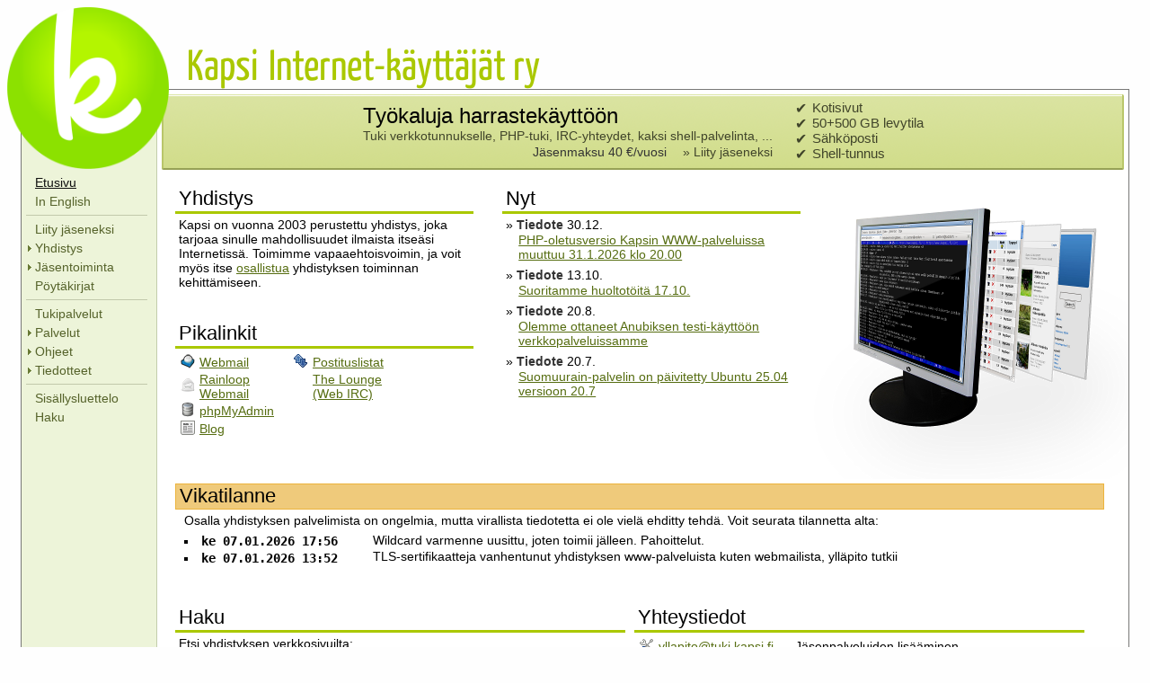

--- FILE ---
content_type: text/html; charset=utf-8
request_url: https://www.kapsi.fi/
body_size: 3086
content:
<!DOCTYPE html PUBLIC "-//W3C//DTD XHTML 1.0 Transitional//EN" "http://www.w3.org/TR/xhtml1/DTD/xhtml1-transitional.dtd">
<html xmlns="http://www.w3.org/1999/xhtml">
    <head>
  <meta content="text/html; charset=utf-8" http-equiv="content-type" />
<link media="screen" href="screen.css" type="text/css" rel="stylesheet" />
  <link media="print" href="print.css" type="text/css" rel="stylesheet" />
  <link media="all" href="content.css" type="text/css" rel="stylesheet" />
  <link href="opensearch.xml" type="application/opensearchdescription+xml" rel="search" />
  <script src="roskaposti.js" type="text/javascript"></script>
  <title>Kapsi Internet-käyttäjät ry – Etusivu</title>
        <link href="http://www.kapsi.fi/tiedotteet/rss.xml" type="application/rss+xml" rel="alternate" title="Tiedotteet" />
        <link href="http://www.kapsi.fi/nyt.xml" type="application/rss+xml" rel="alternate" title="Nyt" />
        <link media="screen" href="frontpage.css" type="text/css" rel="stylesheet" />
        <script src="frontpage.js" type="text/javascript"></script>
  <meta content="text/html;charset=utf-8" http-equiv="Content-type" />
  <meta content="Kapsi Internet-käyttäjät ry" name="Author" />
  <meta content="Kaik, kapsi, internet, käyttäjät, palvelut, shelli, shellipalvelut, ircpalvelut, sähköposti, sähköpostipalvelut, wwwhotelli, wwwpalvelut, www-tilaa, www-sivutilaa, webpalvelut, sivutilaa, webhosting, wwwhosting, virtualhosting, tietokannat, mysql, dns, nimipalvelut, palvelimet" name="keywords" />
  <link href="favicon.ico" type="image/x-icon" rel="shortcut icon" />
<!--[if lte IE 6]>
<style>
div.right {
   height: 40em;
}
.tiedotteet-menulink {
   margin-bottom: -1em;
}
img, div.logo {
    behavior: url('/iepngfix.htc')
}
.banner {
    width: 98%;
}
</style>
<![endif]-->
<!--[if lte IE 7]>
<style>
div.menu {
   position: relative;
   left: -15px;
   width: 150px;
   margin-right: -15px;
}
pre {
   word-wrap: break-word;
}
a.kohta, a.kohta:visited {
    margin-top: -0.5em;
}
div.mainarea {
    margin-top: 85px;
}
.frontpageitem {
    float: none !important;
}
#frontpagemain, #frontpageafterimg {
    padding: 0px;
}
</style>               
<![endif]-->
 </head>
    <body>
    <!-- Logo ei-css selaimia varten -->
    <img src="logo.png" alt="Kapsin logo" style="display: none" />
    <div class="otsikko_wrapper">
    <h1 class="otsikko">
      <span class="kapsi">Kapsi</span> <span class="ikry">Internet-käyttäjät ry</span>
    </h1>
    </div>
  <div class="mainarea">
   <div class="menu">
    <ul>
    <li>
        <span class="currentpageitem">Etusivu</span>
    </li>
    <li>
        <a href="english.html">In English</a>
    </li>
    <li><hr /></li>
    <li>
        <a href="liityjaseneksi.html">Liity jäseneksi</a>
    </li>
    <li>
        <a href="yhdistys/" class="submenu">Yhdistys</a>
    </li>
    <li>
        <a href="jasentoiminta/" class="submenu">Jäsentoiminta</a>
    </li>
    <li>
        <a href="poytakirjat/">Pöytäkirjat</a>
    </li>
    <li><hr /></li>
    <li>
        <a href="tukipalvelut.html">Tukipalvelut</a>
    </li>
    <li>
        <a href="palvelut/" class="submenu">Palvelut</a>
    </li>
    <li>
        <a href="ohjeet/" class="submenu">Ohjeet</a>
    </li>
    <li>
        <a href="tiedotteet/" class="submenu">Tiedotteet</a>
    </li>
    <li><hr /></li>
    <li>
        <a href="contents.html">Sisällysluettelo</a>
    </li>
    <li>
        <a href="search.html">Haku</a>
    </li>
    </ul>
   </div>
   <div class="right">
    <div class="content">
     <div class="logo"></div> <!-- Logo tässä jotta hiirellä valinta toimii oikein -->
        <div>
    <div class="banner">
        <div class="banneralign">
            <div class="bannerleft">
                <div class="bannermain">
                    <h1>Työkaluja harrastekäyttöön</h1>
                    <p>
                        <a href="ohjeet/domain.html">Tuki verkkotunnukselle</a>,
                        <a href="ohjeet/php.html">PHP-tuki</a>,
                        <a href="palvelut/irc.html">IRC-yhteydet</a>,
                        <a href="palvelut/palvelimet.html">kaksi shell-palvelinta</a>, ...
                    </p>
                </div>
                <div class="bannerfoot">
                    <span>Jäsenmaksu 40 €/vuosi</span>
                    <a href="liityjaseneksi.html">» Liity jäseneksi</a>
                </div>
            </div>
            <div class="bannerlist">
                <ul>
                    <li><a href="palvelut/www-sivut.html">Kotisivut</a></li>
                    <li><a href="palvelut/levytila.html">50+500 GB levytila</a></li>
                    <li><a href="palvelut/email.html">Sähköposti</a></li>
                    <li><a href="ohjeet/ssh.html">Shell-tunnus</a></li>
                </ul>
            </div>
        </div>
    </div>
    <div id="frontpagemain">
        <div class="frontpageitem">
            <h2>Yhdistys</h2>
            <p>
                Kapsi on vuonna 2003 perustettu yhdistys, joka tarjoaa sinulle mahdollisuudet ilmaista itseäsi Internetissä. Toimimme vapaaehtoisvoimin, ja voit myös itse <a href="yhdistys/osallistu.html">osallistua</a> yhdistyksen toiminnan kehittämiseen.
            </p>
        </div>
        <div class="frontpageitem" id="nyt">
            <h2>Nyt</h2>
            <p>
            <span class="nytdate">» <strong>Tiedote</strong> 30.12.</span>
            <a href="tiedotteet/#501" class="nyttext">PHP-oletusversio Kapsin WWW-palveluissa muuttuu 31.1.2026 klo 20.00</a>
            </p><p>
            <span class="nytdate">» <strong>Tiedote</strong> 13.10.</span>
            <a href="tiedotteet/#500" class="nyttext">Suoritamme huoltotöitä 17.10.</a>
            </p><p>
            <span class="nytdate">» <strong>Tiedote</strong> 20.8.</span>
            <a href="tiedotteet/#499" class="nyttext">Olemme ottaneet Anubiksen testi-käyttöön verkkopalveluissamme</a>
            </p><p>
            <span class="nytdate">» <strong>Tiedote</strong> 20.7.</span>
            <a href="tiedotteet/#498" class="nyttext">Suomuurain-palvelin on päivitetty Ubuntu 25.04 versioon 20.7</a>
            </p>
        </div>
        <div class="frontpageitem">
            <h2>Pikalinkit</h2>
            <table class="plain sidebyside">
                <tr><td><img src="images/link-roundcube.png" alt="" /></td>
                    <td><a href="https://roundcube.kapsi.fi/">Webmail</a></td>
                </tr>
                <tr><td><img src="images/link-mail.png" alt="" /></td>
                    <td><a href="https://rainloop.kapsi.fi/">Rainloop Webmail</a></td>
                </tr>
                <tr><td><img src="images/link-phpmyadmin.png" alt="" /></td>
                    <td><a href="https://pakki.kapsi.fi/phpmyadmin/" title="Tietokantojen hallinta">phpMyAdmin</a></td>
                </tr>
                <tr><td><img src="images/link-blog.png" alt="" /></td>
                    <td><a href="https://blog.kapsi.fi/">Blog</a></td>
                </tr>
            </table>
            <table class="plain sidebyside">
                <tr><td><img src="images/link-maillists.png" alt="" /></td>
                    <td><a href="https://list.kapsi.fi/">Postituslistat</a></td>
                </tr>
                <!--<tr><td></td>
                    <td><a href="https://dns.kapsiry.fi">DNS Hallinta</a></td>
                </tr> -->
                <tr><td></td>
                    <td><a href="https://lounge.kapsiry.fi">The Lounge (Web IRC)</a></td>
                </tr>
            </table>
        </div>
        <div id="frontpageafterimg">
            <div class="vikailmoitus frontpageitem">
<h2>Vikatilanne</h2>
<p>
Osalla yhdistyksen palvelimista on ongelmia, mutta virallista tiedotetta
ei ole vielä ehditty tehdä. Voit seurata tilannetta alta:
</p>
<ul><li>
  <strong class="tiedotteet-listdate">ke 07.01.2026 17:56</strong>
  <span class="tiedotteet-menulink">Wildcard varmenne uusittu, joten toimii jälleen. Pahoittelut.</span>
</li><li>
  <strong class="tiedotteet-listdate">ke 07.01.2026 13:52</strong>
  <span class="tiedotteet-menulink">TLS-sertifikaatteja vanhentunut yhdistyksen www-palveluista kuten webmailista, ylläpito tutkii</span>
</li></ul>
</div>
            <div style="clear: both"></div>
            <div id="haku" class="frontpageitem">
                <h2>Haku</h2>
                <p>Etsi yhdistyksen verkkosivuilta:</p>
                <form action="search.html" class="haku" method="get">
                    <input style="width: 80%" name="q" title="Haku" maxlength="256" class="hakutermi" value="" size="20" />
                    <input type="submit" class="hakunappi" value="Etsi" />
                </form>
            </div>
            <div id="yhteystiedot" class="frontpageitem">
                <h2>Yhteystiedot</h2>
                <table class="plain">
                    <tr><td><img src="images/contact-yllapito.png" alt="Ylläpito" /></td>
                        <td><a href="mailto:Kapsin ylläpito&lt;yllapito@tuki.kapsi.fi.POISTATAMA>">
                                yllapito<span>@<span class="roskaposti">POISTATAMA.</span>tuki.kapsi.fi</span>
                            </a>
                        </td><td>Jäsenpalveluiden lisääminen</td>
                    </tr>
                    <tr><td><img src="images/contact-hallitus.png" alt="Hallitus" /></td>
                        <td><a href="mailto:Kapsin hallitus&lt;hallitus@tuki.kapsi.fi.POISTATAMA>">
                                hallitus<span>@<span class="roskaposti">POISTATAMA.</span>tuki.kapsi.fi</span>
                            </a>
                        </td><td>Yhdistyksen hallitus</td>
                    </tr>
                    <tr><td><img src="images/contact-laskutus.png" alt="Laskutus" /></td>
                        <td><a href="mailto:Kapsin laskutus&lt;laskutus@tuki.kapsi.fi.POISTATAMA>">
                                laskutus<span>@<span class="roskaposti">POISTATAMA.</span>tuki.kapsi.fi</span>
                            </a>
                        </td><td>Laskutusasiat, omien yhteystietojen päivitys</td>
                    </tr>
                </table>
            </div>
        </div>
        <div style="clear: both"></div>
    </div>
</div>
    </div>
   </div>
   <div class="footer">© Kapsi Internet-käyttäjät ry 2006–2026
        - Sivua muokattu viimeksi ti 28.05.2024.
    <span class="additional_copyrights">
        Kuvissa on käytetty <a href="http://tango.freedesktop.org/Tango_Icon_Library">Tango-kuvakkeita</a>.
    </span>
   </div>
  </div>
 </body>
</html>

--- FILE ---
content_type: text/css
request_url: https://www.kapsi.fi/screen.css
body_size: 1555
content:
/* Fontit */
@font-face {
    font-family: "Yanone Kaffeesatz";
    font-weight: 100;
    src: url("fonts/YanoneKaffeesatz-Thin.otf") format("opentype"),
         url("fonts/YanoneKaffeesatz-Thin.ttf") format("truetype");
}
@font-face {
    font-family: "Yanone Kaffeesatz";
    font-weight: 300;
    src: url("fonts/YanoneKaffeesatz-Light.otf") format("opentype"),
         url("fonts/YanoneKaffeesatz-Light.ttf") format("truetype");
}
@font-face {
    font-family: "Yanone Kaffeesatz";
    font-family: 400;
    src: url("fonts/YanoneKaffeesatz-Regular.otf") format("opentype"),
         url("fonts/YanoneKaffeesatz-Regular.ttf") format("truetype");
}
@font-face {
    font-family: "Yanone Kaffeesatz";
    font-weight: 700;
    src: url("fonts/YanoneKaffeesatz-Bold.otf") format("opentype"),
         url("fonts/YanoneKaffeesatz-Bold.ttf") format("truetype");
}

/* Yläotsikko */
h1.otsikko {
    margin-left: 2em;
    display: inline;
    
    white-space: nowrap;
}

.otsikko_wrapper h1.otsikko {
    /* Jotkin vanhat sivut käyttävät samaa CSS:ää, niissä on erilainen
    HTML-markup. Siksi tämä koodi on käytössä vain jos wrapperi on paikallaan. */
    margin: 0px;
    display: block;
    position: absolute;
    bottom: 0px;
}

.otsikko_wrapper {
    position: absolute;
    left: 208px;
    top: 0px;
    height: 99px;
}

span.kapsi, span.ikry {
    font: 36pt "Yanone Kaffeesatz", "Bitstream Vera Sans", "Helvetica", "Arial", sans-serif;
    color: #aac800;
    font-weight: 400;
    margin-right: 0.1em;
}

.logo {
    position: absolute;
    left: 8px;
    top: 8px;
    background-image: url("logo.png");
    background-size: 180px 180px;
    width: 180px;
    height: 180px;
}

/* Muuta */

html, body {
    background-color: #fefefe;
    font-size: 14px;
    font-family: "Bitstream Vera Sans", "Helvetica", "Arial", sans-serif;
    color: black;
}

div.mainarea {
    margin-top: 99px;
    margin-left: 15px;
    margin-right: 15px;
    padding: 0px;
    
    max-width: 1280px;
    min-width: 450px;
    
    border: 1px solid #787877;
    background-color: #edf4d9; /* valikon taustaväri */
}

div.right {
    margin-left: 150px;
    min-height: 41em;
    
    border-left: 1px solid #c3cdac; /* valikon ja sisallon valissa */
    background-color: #FFFFFF;
}

div.content {
    padding: 15px;
    padding-top: 20px;
/*     border-left: 1px solid #dee4cf; */
}

div.alternative_formats {
    float: right;
    margin-top: 10px;
}

div.footer {
    clear: both;
    padding: 5px;
    
    border-top: 1px solid #DBDBD8;
    background-color: #eff4e0;
    color: #777;
    font-size: 15px;
}

div.footer .additional_copyrights {
    display: inline;
    margin-left: 5em;
}

div.footer a, div.footer a:visited {
    color: #777;
}

div.footer a:hover {
    color: #555;
}


/* Valikko */

div.menu {
    float: left;
    
    padding: 5px;
    padding-right: 5px;
    padding-top: 95px;
    margin: 0px;
    
    width: 135px;

    color: #111;
    overflow: auto;
}

div.menu ul {
    padding: 0px;
    margin: 0px;
    list-style-type: none;
}

div.menu li {
    margin: 0px;
    padding: 0px;
    margin-bottom: 5px;
}

div.menu ul ul {
    margin-left: 15px;
}

div.menu ul ul li {
    margin-bottom: 0px;
}

div.menu .active {
    background-image: url('nuolialas.gif');
    background-position: left;
    background-repeat: no-repeat;
    margin-left: 0px;
    padding-left: 10px;
}

div.menu .submenu {
    background-image: url('nuoli.gif');
    background-position: left;
    background-repeat: no-repeat;
    margin-left: 2px;
    padding-left: 8px;
}

div.menu a.external {
    background-image: url('linkki.png');
    background-position: left;
    background-repeat: no-repeat;
    margin-left: 0px;
    padding-left: 10px;
}

div.menu a:hover.external {
    background-image: url('linkki-hover.png');
}

.currentpageitem {
    color: #111;
}

div.menu a, div.menu span {
    margin-left: 10px;
}

div.menu a span.currentpageitem {
    margin-left: 0px;
}

div.menu h3{
    color: #666;
    margin-top: 10px;
    margin-bottom: 0px;
}

div.menu a, div.menu a:visited, div.contentmenu a, div.contentmenu a:visited {
    color: #56632b;
}

div.menu a, div.menu a:visited {
    text-decoration: none;
}

div.menu a:hover, div.contentmenu a:hover {
    color: #859942;
}

div.menu hr {
    border-bottom: 1px solid #c2c9ab;
}

li.contentmenu_category {
    list-style-type: none;
    display: inline-block;
    vertical-align: top;
    padding-right: 1em;
    padding-bottom: 1em;
}


span.contentmenu_category {
    display: block;
    font-size: 20px;
    font-family: "Arial", "Helvetica", sans-serif;
    font-weight: bold;
    margin-bottom: 2px;
    margin-left: 10px;
}

.contentmenu li {
    list-style-type: none;
}

div.toplistitems {
    margin-left: 2em;
    margin-top: 2px;
}

.contentmenu a {
    text-decoration: none;
}

.currentpageitem, span.active {
    text-decoration: underline;
}

li.spacebefore {
    margin-top: 0.5em;
}

/* contentmenu */

div.contentmenu {
    margin: 0px;
    padding: 5px;
    padding-left: 15px;
    
    background-color: #f4fae3;
    border-left: 1px solid #dee4cf;
    border-bottom: 1px solid #ccc;
}

/* Otsikoissa olevat "linkki tähän"-kohdat */
/* Check-by: 2010-03-20 Poista tämä kun ei ole enää cacheissa, nykyään .anchor */
a.kohta, a.kohta:visited {
    font-size: 10px;
    font-weight: normal;
    float:right;
    color: #DBDBD8;
    margin-top: 0.5em;
}





--- FILE ---
content_type: text/css
request_url: https://www.kapsi.fi/content.css
body_size: 1882
content:
/* Sisällölle tyypilliset määritteet, riippumatta mediatypestä */

/* Tiedotteet */

div.tiedote h2 {
    margin-bottom: 0px;
}

div.tiedote .info {
    font-size: small;
    margin-left: 3em;
}

div.tiedote .update {
    padding-left: 5px;
    border-left: 5px double #778;
    border-top: 5px double #778;
}

.tiedotteet-listdate {
    font-family: monospace;
    font-weight: bold;
}

.tiedotteet-menulink {
    display: block;
    margin-left: 15em;
    margin-top: -1.25em;
    margin-bottom: 0.3em;
}

/* Tablet */

table {
    margin-bottom: 1em;
}

td, th {
    padding-left: 1em;
    padding-right: 1em;
}

td {
    text-align: left;
    background-color: #E7E7E7;
}

th {
    background-color: #C9C9C7;
}

tr.separator td {
    background-color: transparent;
    height: 1em;
}

tr.hilight td {
    background-color: #D7D7D7;
}

table.plain td, table.plain th {
    background-color: transparent;
}

table.plainheadleft td, table.plainheadleft th {
    background-color: transparent;
    text-align: left;
}

/* Talousarvion summat, jätetään tilaa viitteille */
table.talousarvio td {
    text-align: right;
    padding-right: 2em;
}

table.talousarvio div {
    position: relative;
}

table.talousarvio td div sup {
    position: absolute;
    right: -2em;
}

table.talousarvio td.riviotsikko {
    text-align: left;
    padding-right: 1em;
}

/* Listat */

ul {
    list-style: square inside;
    margin-left: 10px;
    padding: 0px;
}

ol.largespace li, ul.largespace li{
    margin-bottom: 1em;
}

/* Otsikot ja kappaleet */

p {
    margin-top: 5px;
}


h1 {
    font-size: 25px;
}

h2 {
    font-size: 20px;
}

h3 {
    font-size: 15px;
}

h1, h2, h3 {
    font-family: "Arial", "Helvetica", sans-serif;
    font-weight: bold;
    margin-bottom: 10px;
}

h2, h3 {
    margin-top: 20px;
}

div.contentmenu h1 {
    font-size: 30px;
}

div.content h1 {
    padding-bottom: 5px;
    margin-bottom: 20px;
    border-bottom: 1px solid #DBDBD8;
}

h1.contenttop {
    padding-top: 0px;
    margin-top: 0px;
}

h1.liite {
    padding-top: 3em;
}

/* Asetukset-definitionlist */

dl.settings {
    border-left: 3px double #787877;
    padding-left: 10px;
    margin-top: 2em;
    margin-bottom: 2em;
}

dl.settings dt {
    font-weight: bold;
}

dl.settings dd {
    margin-bottom: 1em;
}

/* Vikailmoitukset-laatikko */

div.vikailmoitus, div.vikailmoitus_ok {
    padding-top: 5px;
    padding-bottom: 5px;
    margin-top: 2em;
    margin-bottom: 2em;
}

div.vikailmoitus {
    border-left: 3px double #D22;
    border-top: 3px double #D22;
}

div.vikailmoitus_ok {
    border-left: 3px double #2D2;
    border-top: 3px double #2D2;
}

div.vikailmoitus p, div.vikailmoitus_ok p {
    padding-left: 10px;
}


/* Pöytäkirjat */

div.poytakirja h2 {
    font-size: 15px;
}

div.ylatunniste {
    float: right;
    text-align: right;
}

dl.poytakirja {
    margin-top: 2em;
    margin-bottom: 2em;
}

dl.poytakirja dt {
    width: 6em;
    float: left;
    font-weight: bold;
}

dl.poytakirja dd {
    margin-bottom: 1em;
    margin-left: 6em;
}

div.allekirjoitus {
    border-top: 1px solid #000;
    float: left;

    margin: 1em;
    margin-top: 2em;
    padding-left: 1em;
    width: 15em;
}

div.poytakirja ol.otsikot {
    font-size: 15px;
    font-weight: bold;
}

/* Liian laajalle leviävän ol.otsikot-tyylin voi tarvittaessa poistaa
wrappaamalla sisemmät jutut diviin. */

div.poytakirja ol.otsikot p, div.poytakirja ol.otsikot div {
    font-size: 14px;
    font-weight: 400;
}

/* Linkit */

a {
    color: #566d11;
}

a:visited {
    color: #273107;
}

a:visited:hover {
    color: #475a0d;
}

a:hover {
    color: #87a727;
}

a.external {
    background-image: url('linkki.png');
    background-position: right;
    background-repeat: no-repeat;
    padding-right: 12px;
}

a:hover.external {
    background-image: url('linkki-hover.png');
}

/* <a name:t normiväreillä */
a.name, a:hover.name, a:visited.name, a:visited:hover.name {
    color: #000;
    text-decoration: none;
    cursor: default;
}

/* Haku */
form.haku {
    margin-bottom: 20px;
}

.hakutulokset h2, .sivulista h2 {
    font-size: 14px;
    margin-bottom: 2px;
}

.hakutulokset .tulosmaara {
    margin-top: -4px;
    font-size: 80%;
    float: right;
}

.hakutulokset p, .sivulista p {
    margin-top: 2px;
    margin-bottom: 2px;
}

.hakutulokset .path {
    font-size: 12px;
    color: #273107;
    font-weight: 500;
}

.hakutulokset .muuttulokset {
    padding: 2px;
    background-color: #edf4d9;
    margin-top: -7px;
    margin-bottom: 7px;
}

/* Muita */

hr {
    border: none;
    border-bottom: 1px solid #DBDBD8;
}

pre {
    background-color: #E7E7E7;
    border: 1px solid #787877;
    padding: 5px;
    overflow: auto;
}

code {
    font-family: monospace;
}

.img_right {
    float: right;
    margin-left: 1em;
    margin-bottom: 1em;
    font-style: italic;
    text-align: center;
}

div.imgcaption {
    padding-bottom: 2em;
    
    font-style: italic;
    text-align: center;
    
     /* inline-block olisi parempi, mutta Firefox 2 ei tue */
    display: table-cell;
}

div.img_right img, div.imgcaption img {
    display: block;
    margin-bottom: 0.5em;
}

kbd {
    white-space: nowrap;
}

.roskaposti {
    display: none;
}

a.anchor, a.anchor:visited, a.anchor:hover, a.anchor:visited:hover {
    font-size: 100%;
    color: black;
    text-decoration: none;
}

.infoBox {  
width: 440px;
height: 160px;
float: left;
padding: 8px 4px 4px 8px;
margin-right: 20px;
}

.infoBox a, .infobox a:visited, .infobox a:active {
text-decoration: none;
color: black;
}

.infoBox img {
float: left; width: 150px; 
margin-right: 30px;
}

.infoBox h3 {
color: #97AA1F;
font-size: 1.4em;
}


.infoBox ul li {
list-style-position: outside;
margin-bottom: 4px;
}

.korvaa {
color: #ff2020;
}

div.vanhaohje {
margin: 10px;
padding: 10px;
border: 3px solid #ccc;
background: #f4fae3;
}

p.vanhaohje {
background:url('https://ukk.kapsi.fi/m/kapsi/media/img/ukklogo.png') no-repeat 10px 10px;
padding: 30px 0 0 200px;
height: 60px;
}

p.vanhaohje b {
display: inline-block;
padding-bottom: 5px;
color:red;
}


--- FILE ---
content_type: text/css
request_url: https://www.kapsi.fi/frontpage.css
body_size: 1039
content:
.banner {
    margin: -10px;
    margin-top: -15px;
    margin-bottom: 1em;

    text-align: center;
    border: solid 2px #97a156;
    border-left: solid 2px #b9c66a;
    border-right: solid 2px #b9c66a;
    border-top: none;
    padding: 10px;
    background-color: #ccd97f;
    background-image: url("images/bannerbg.png");
    background-repeat: repeat-x;
    
    -webkit-border-radius: 2px;
    -moz-border-radius: 2px;
    border-radius: 2px;
}

.banneralign {
    display: inline-block;
    text-align: left;
    position: relative;
}

.bannerintro {
    margin-bottom: 5px;
    font-size: 15px;
}

.bannermain {
}

.content .banner h1 {
    display: inline;
    border: none;
    margin: 0px;
    padding: 0px;
    font-size: 24px;
    font-weight: normal;
}

.banner h1 {
    margin: 0px;
}

.banner p {
    margin-top: 0px;
    margin-left: 0px;
    margin-bottom: 2px;
    color: #40442a;
}

.banner a {
    text-decoration: none;
    color: #40442a;
}

.banner a:hover {
    color: #707749;
}

.bannerfoot {
    text-align: right;
}

.bannerfoot a {
    margin-left: 1em;
}

.bannerfoot span {
    color: #333;
}

.bannerlist {
    margin-left: 2em;
    margin-top: -4px;
    position: absolute;
    right: 0px;
    top: 0px;
}

.bannerlist ul, .bannerlist li {
    font-size: 15px;
    color: #40442a;
    list-style: url('images/checkmark.png');
    margin: 0px;
}

.bannerleft {
    margin-right: 12em;
}


.frontpageitem {
    background-color: #fff; /* Peittää taustan jotta teksti säilyy luettavana kapeilla näytöillä */
    display: block;
    float: left;
    padding: 5px;
    width: 47%;
    min-width: 14em;
    min-height: 9em;
    margin-bottom: 1em;
}

.smallscreen .frontpageitem {
    float: none !important;
    width: auto;
}

.smallscreen #frontpageafterimg {
    padding-top: 0px;
}

.frontpageitem h2 {
    border-bottom: 3px solid #aac800;
    margin: 0px;
    padding: 0px;
    padding-left: 4px;
    padding-bottom: 1px;
    margin-bottom: 4px;
    font-size: 22px;
    font-weight: normal;
    clear: left;
}

.frontpageitem p {
    padding: 0px;
    margin: 0px;
    padding-top: 0px;
    padding-left: 4px;
}

.frontpageitem form {
    padding-left: 4px;
}

.frontpageitem table td {
    padding: 0px;
    padding-right: 1em;
}

.frontpageitem table tr td:first-child {
    /* Kuvakkeet */
    padding-right: 3px;
    padding-left: 4px;
    vertical-align: middle;
    padding-bottom: 2px;
}

#frontpagemain {
    margin: 0px;
    padding: 0px;
    margin-right: -15px;
    margin-top: -5px;
    padding-top: 5px;
    padding-right: 360px;
    background-position: top right;
    background-image: url("images/sivukuva.png");
    background-repeat: no-repeat;
    
}

#frontpageafterimg {
    padding-top: 330px;
    margin-right: -360px;
}

#nyt {
    float: right;
}

.nytdate {
    display: block;
    margin-bottom: 1px;
}

#nyt p {
    margin-bottom: 0.5em;
}

.nyttext {
    display: block;
    margin-left: 1em;
}

#nyt strong {
    color: #333;
}

#frontpagemain .vikailmoitus, #frontpagemain .vikailmoitus_ok {
    border: none;
    padding: 5px;
    margin: 0px;
    width: 97%;
}

.frontpageitem ul {
    margin-top: 0.5em;
}

.vikailmoitus h2 {
    /* Oranssi tausta otsikolle */
    border: 1px solid #ecb43d;
    background-color: #efca7b;
}

table.sidebyside {
    float: left;
    margin-bottom: -2px;
    width: 6em;
}


--- FILE ---
content_type: text/css
request_url: https://www.kapsi.fi/print.css
body_size: 222
content:

h1.otsikko, div.menu, div.contentmenu, .logo, div.alternative_formats {
    display: none;
}

div.footer {
    border-top: 1px solid #DBDBD8;
    padding-top: 2px;
}

a.kohta {
    display: none;
}

table {
    border-collapse: collapse;
    page-break-inside: avoid;
}

td, th {
    background-color: transparent;
    border: solid 1px #888;
}

--- FILE ---
content_type: application/javascript
request_url: https://www.kapsi.fi/frontpage.js
body_size: 413
content:
function resizeHandler() {
    // Test if content fits side-by-side
    if (typeof(window.getComputedStyle) != 'function')
        return; // IE6...
    
    var style = window.getComputedStyle(document.getElementById('nyt'), null);
    var itemMinWidth = parseFloat(style.getPropertyValue('min-width')) + 
        parseFloat(style.getPropertyValue('padding-left')) +
        parseFloat(style.getPropertyValue('padding-right'));
    
    var availableWidth = parseFloat(window.getComputedStyle(
        document.getElementById('frontpagemain'), null).getPropertyValue('width'));
    var contentWidth = availableWidth * 0.47 * 2 + 20;
    
    if (contentWidth + 1 >= availableWidth || itemMinWidth * 2 + 5 >= availableWidth) {
        document.body.className = "smallscreen";
    } else {
        document.body.className = "";
    }
}

window.onload = function(){resizeHandler(); removeSpamBlock();}
window.onresize = resizeHandler;

--- FILE ---
content_type: application/javascript
request_url: https://www.kapsi.fi/roskaposti.js
body_size: 413
content:
/* Poistaa roskapostiestot sähköpostiosoitteista.
 * Tätä tiedostoa (roskaposti.js) sopii vapaasti kopioida ja muokata miten tykkää.
 */

function removeTags(nodes, className) {
    for (var i = 0; i < nodes.length; i++)
    {
        if (nodes[i].className == className)
        {
            nodes[i].parentNode.removeChild(nodes[i]);
        }
    }
}

function fixMailto(nodes) {
    for (var i = 0; i < nodes.length; i++)
    {
        if (nodes[i].href.substr(0,7) == 'mailto:')
        {
            nodes[i].href = nodes[i].href.replace('.poistatama', '');
            nodes[i].href = nodes[i].href.replace('poistatama.', '');
            nodes[i].href = nodes[i].href.replace('.POISTATAMA', '');
            nodes[i].href = nodes[i].href.replace('POISTATAMA.', '');
        }
    }
}

function removeSpamBlock() {
    removeTags(document.getElementsByTagName('span'), 'roskaposti');
    fixMailto(document.getElementsByTagName('a'));
}

window.onload = removeSpamBlock;
